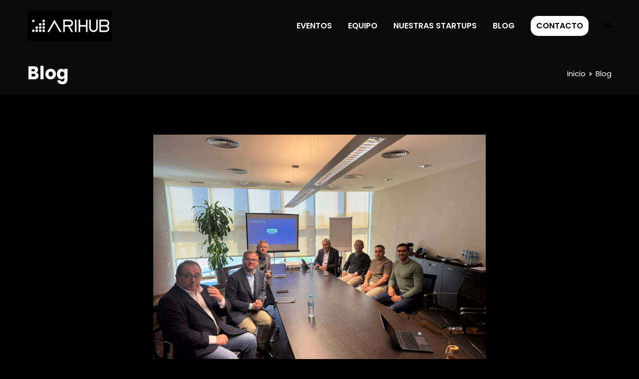

--- FILE ---
content_type: text/html; charset=UTF-8
request_url: https://arihub.org/category/blog/
body_size: 15131
content:
<!doctype html>
		<html dir="ltr" lang="es" prefix="og: https://ogp.me/ns#">
		
	<head>

				<meta charset="UTF-8">
		<meta name="viewport" content="width=device-width, initial-scale=1">
		<link rel="profile" href="http://gmpg.org/xfn/11">
		
		<title>Blog - Arihub</title>

		
	<meta name="robots" content="max-image-preview:large" />
	<link rel="canonical" href="https://arihub.org/category/blog/" />
	<link rel="next" href="https://arihub.org/category/blog/page/2/" />
	
		<script type="application/ld+json" class="aioseo-schema">
			{"@context":"https:\/\/schema.org","@graph":[{"@type":"BreadcrumbList","@id":"https:\/\/arihub.org\/category\/blog\/#breadcrumblist","itemListElement":[{"@type":"ListItem","@id":"https:\/\/arihub.org#listItem","position":1,"name":"Home","item":"https:\/\/arihub.org","nextItem":{"@type":"ListItem","@id":"https:\/\/arihub.org\/category\/blog\/#listItem","name":"Blog"}},{"@type":"ListItem","@id":"https:\/\/arihub.org\/category\/blog\/#listItem","position":2,"name":"Blog","previousItem":{"@type":"ListItem","@id":"https:\/\/arihub.org#listItem","name":"Home"}}]},{"@type":"CollectionPage","@id":"https:\/\/arihub.org\/category\/blog\/#collectionpage","url":"https:\/\/arihub.org\/category\/blog\/","name":"Blog - Arihub","inLanguage":"es-ES","isPartOf":{"@id":"https:\/\/arihub.org\/#website"},"breadcrumb":{"@id":"https:\/\/arihub.org\/category\/blog\/#breadcrumblist"}},{"@type":"Organization","@id":"https:\/\/arihub.org\/#organization","name":"AriHub","url":"https:\/\/arihub.org\/","logo":{"@type":"ImageObject","url":"https:\/\/arihub.org\/storage\/2025\/01\/cropped-Diseno-sin-titulo-10.png","@id":"https:\/\/arihub.org\/category\/blog\/#organizationLogo","width":170,"height":60},"image":{"@id":"https:\/\/arihub.org\/category\/blog\/#organizationLogo"}},{"@type":"WebSite","@id":"https:\/\/arihub.org\/#website","url":"https:\/\/arihub.org\/","name":"AriHub","inLanguage":"es-ES","publisher":{"@id":"https:\/\/arihub.org\/#organization"}}]}
		</script>
		

<link rel='dns-prefetch' href='//fonts.googleapis.com' />
<link rel="alternate" type="application/rss+xml" title="Arihub &raquo; Feed" href="https://arihub.org/feed/" />
<link rel="alternate" type="application/rss+xml" title="Arihub &raquo; Feed de los comentarios" href="https://arihub.org/comments/feed/" />
<link rel="alternate" type="application/rss+xml" title="Arihub &raquo; Categoría Blog del feed" href="https://arihub.org/category/blog/feed/" />
		
							<script src="//www.googletagmanager.com/gtag/js?id=G-7MN7BYX57N"  data-cfasync="false" data-wpfc-render="false" type="text/javascript" async></script>
			<script data-cfasync="false" data-wpfc-render="false" type="text/javascript">
				var mi_version = '9.11.1';
				var mi_track_user = true;
				var mi_no_track_reason = '';
								var MonsterInsightsDefaultLocations = {"page_location":"https:\/\/arihub.org\/category\/blog\/"};
								if ( typeof MonsterInsightsPrivacyGuardFilter === 'function' ) {
					var MonsterInsightsLocations = (typeof MonsterInsightsExcludeQuery === 'object') ? MonsterInsightsPrivacyGuardFilter( MonsterInsightsExcludeQuery ) : MonsterInsightsPrivacyGuardFilter( MonsterInsightsDefaultLocations );
				} else {
					var MonsterInsightsLocations = (typeof MonsterInsightsExcludeQuery === 'object') ? MonsterInsightsExcludeQuery : MonsterInsightsDefaultLocations;
				}

								var disableStrs = [
										'ga-disable-G-7MN7BYX57N',
									];

				/* Function to detect opted out users */
				function __gtagTrackerIsOptedOut() {
					for (var index = 0; index < disableStrs.length; index++) {
						if (document.cookie.indexOf(disableStrs[index] + '=true') > -1) {
							return true;
						}
					}

					return false;
				}

				/* Disable tracking if the opt-out cookie exists. */
				if (__gtagTrackerIsOptedOut()) {
					for (var index = 0; index < disableStrs.length; index++) {
						window[disableStrs[index]] = true;
					}
				}

				/* Opt-out function */
				function __gtagTrackerOptout() {
					for (var index = 0; index < disableStrs.length; index++) {
						document.cookie = disableStrs[index] + '=true; expires=Thu, 31 Dec 2099 23:59:59 UTC; path=/';
						window[disableStrs[index]] = true;
					}
				}

				if ('undefined' === typeof gaOptout) {
					function gaOptout() {
						__gtagTrackerOptout();
					}
				}
								window.dataLayer = window.dataLayer || [];

				window.MonsterInsightsDualTracker = {
					helpers: {},
					trackers: {},
				};
				if (mi_track_user) {
					function __gtagDataLayer() {
						dataLayer.push(arguments);
					}

					function __gtagTracker(type, name, parameters) {
						if (!parameters) {
							parameters = {};
						}

						if (parameters.send_to) {
							__gtagDataLayer.apply(null, arguments);
							return;
						}

						if (type === 'event') {
														parameters.send_to = monsterinsights_frontend.v4_id;
							var hookName = name;
							if (typeof parameters['event_category'] !== 'undefined') {
								hookName = parameters['event_category'] + ':' + name;
							}

							if (typeof MonsterInsightsDualTracker.trackers[hookName] !== 'undefined') {
								MonsterInsightsDualTracker.trackers[hookName](parameters);
							} else {
								__gtagDataLayer('event', name, parameters);
							}
							
						} else {
							__gtagDataLayer.apply(null, arguments);
						}
					}

					__gtagTracker('js', new Date());
					__gtagTracker('set', {
						'developer_id.dZGIzZG': true,
											});
					if ( MonsterInsightsLocations.page_location ) {
						__gtagTracker('set', MonsterInsightsLocations);
					}
										__gtagTracker('config', 'G-7MN7BYX57N', {"forceSSL":"true","link_attribution":"true"} );
										window.gtag = __gtagTracker;										(function () {
						/* https://developers.google.com/analytics/devguides/collection/analyticsjs/ */
						/* ga and __gaTracker compatibility shim. */
						var noopfn = function () {
							return null;
						};
						var newtracker = function () {
							return new Tracker();
						};
						var Tracker = function () {
							return null;
						};
						var p = Tracker.prototype;
						p.get = noopfn;
						p.set = noopfn;
						p.send = function () {
							var args = Array.prototype.slice.call(arguments);
							args.unshift('send');
							__gaTracker.apply(null, args);
						};
						var __gaTracker = function () {
							var len = arguments.length;
							if (len === 0) {
								return;
							}
							var f = arguments[len - 1];
							if (typeof f !== 'object' || f === null || typeof f.hitCallback !== 'function') {
								if ('send' === arguments[0]) {
									var hitConverted, hitObject = false, action;
									if ('event' === arguments[1]) {
										if ('undefined' !== typeof arguments[3]) {
											hitObject = {
												'eventAction': arguments[3],
												'eventCategory': arguments[2],
												'eventLabel': arguments[4],
												'value': arguments[5] ? arguments[5] : 1,
											}
										}
									}
									if ('pageview' === arguments[1]) {
										if ('undefined' !== typeof arguments[2]) {
											hitObject = {
												'eventAction': 'page_view',
												'page_path': arguments[2],
											}
										}
									}
									if (typeof arguments[2] === 'object') {
										hitObject = arguments[2];
									}
									if (typeof arguments[5] === 'object') {
										Object.assign(hitObject, arguments[5]);
									}
									if ('undefined' !== typeof arguments[1].hitType) {
										hitObject = arguments[1];
										if ('pageview' === hitObject.hitType) {
											hitObject.eventAction = 'page_view';
										}
									}
									if (hitObject) {
										action = 'timing' === arguments[1].hitType ? 'timing_complete' : hitObject.eventAction;
										hitConverted = mapArgs(hitObject);
										__gtagTracker('event', action, hitConverted);
									}
								}
								return;
							}

							function mapArgs(args) {
								var arg, hit = {};
								var gaMap = {
									'eventCategory': 'event_category',
									'eventAction': 'event_action',
									'eventLabel': 'event_label',
									'eventValue': 'event_value',
									'nonInteraction': 'non_interaction',
									'timingCategory': 'event_category',
									'timingVar': 'name',
									'timingValue': 'value',
									'timingLabel': 'event_label',
									'page': 'page_path',
									'location': 'page_location',
									'title': 'page_title',
									'referrer' : 'page_referrer',
								};
								for (arg in args) {
																		if (!(!args.hasOwnProperty(arg) || !gaMap.hasOwnProperty(arg))) {
										hit[gaMap[arg]] = args[arg];
									} else {
										hit[arg] = args[arg];
									}
								}
								return hit;
							}

							try {
								f.hitCallback();
							} catch (ex) {
							}
						};
						__gaTracker.create = newtracker;
						__gaTracker.getByName = newtracker;
						__gaTracker.getAll = function () {
							return [];
						};
						__gaTracker.remove = noopfn;
						__gaTracker.loaded = true;
						window['__gaTracker'] = __gaTracker;
					})();
									} else {
										console.log("");
					(function () {
						function __gtagTracker() {
							return null;
						}

						window['__gtagTracker'] = __gtagTracker;
						window['gtag'] = __gtagTracker;
					})();
									}
			</script>
							
		<script type="text/javascript">
/* <![CDATA[ */
window._wpemojiSettings = {"baseUrl":"https:\/\/s.w.org\/images\/core\/emoji\/15.0.3\/72x72\/","ext":".png","svgUrl":"https:\/\/s.w.org\/images\/core\/emoji\/15.0.3\/svg\/","svgExt":".svg","source":{"concatemoji":"https:\/\/arihub.org\/lib\/js\/wp-emoji-release.min.js"}};
/*! This file is auto-generated */
!function(i,n){var o,s,e;function c(e){try{var t={supportTests:e,timestamp:(new Date).valueOf()};sessionStorage.setItem(o,JSON.stringify(t))}catch(e){}}function p(e,t,n){e.clearRect(0,0,e.canvas.width,e.canvas.height),e.fillText(t,0,0);var t=new Uint32Array(e.getImageData(0,0,e.canvas.width,e.canvas.height).data),r=(e.clearRect(0,0,e.canvas.width,e.canvas.height),e.fillText(n,0,0),new Uint32Array(e.getImageData(0,0,e.canvas.width,e.canvas.height).data));return t.every(function(e,t){return e===r[t]})}function u(e,t,n){switch(t){case"flag":return n(e,"\ud83c\udff3\ufe0f\u200d\u26a7\ufe0f","\ud83c\udff3\ufe0f\u200b\u26a7\ufe0f")?!1:!n(e,"\ud83c\uddfa\ud83c\uddf3","\ud83c\uddfa\u200b\ud83c\uddf3")&&!n(e,"\ud83c\udff4\udb40\udc67\udb40\udc62\udb40\udc65\udb40\udc6e\udb40\udc67\udb40\udc7f","\ud83c\udff4\u200b\udb40\udc67\u200b\udb40\udc62\u200b\udb40\udc65\u200b\udb40\udc6e\u200b\udb40\udc67\u200b\udb40\udc7f");case"emoji":return!n(e,"\ud83d\udc26\u200d\u2b1b","\ud83d\udc26\u200b\u2b1b")}return!1}function f(e,t,n){var r="undefined"!=typeof WorkerGlobalScope&&self instanceof WorkerGlobalScope?new OffscreenCanvas(300,150):i.createElement("canvas"),a=r.getContext("2d",{willReadFrequently:!0}),o=(a.textBaseline="top",a.font="600 32px Arial",{});return e.forEach(function(e){o[e]=t(a,e,n)}),o}function t(e){var t=i.createElement("script");t.src=e,t.defer=!0,i.head.appendChild(t)}"undefined"!=typeof Promise&&(o="wpEmojiSettingsSupports",s=["flag","emoji"],n.supports={everything:!0,everythingExceptFlag:!0},e=new Promise(function(e){i.addEventListener("DOMContentLoaded",e,{once:!0})}),new Promise(function(t){var n=function(){try{var e=JSON.parse(sessionStorage.getItem(o));if("object"==typeof e&&"number"==typeof e.timestamp&&(new Date).valueOf()<e.timestamp+604800&&"object"==typeof e.supportTests)return e.supportTests}catch(e){}return null}();if(!n){if("undefined"!=typeof Worker&&"undefined"!=typeof OffscreenCanvas&&"undefined"!=typeof URL&&URL.createObjectURL&&"undefined"!=typeof Blob)try{var e="postMessage("+f.toString()+"("+[JSON.stringify(s),u.toString(),p.toString()].join(",")+"));",r=new Blob([e],{type:"text/javascript"}),a=new Worker(URL.createObjectURL(r),{name:"wpTestEmojiSupports"});return void(a.onmessage=function(e){c(n=e.data),a.terminate(),t(n)})}catch(e){}c(n=f(s,u,p))}t(n)}).then(function(e){for(var t in e)n.supports[t]=e[t],n.supports.everything=n.supports.everything&&n.supports[t],"flag"!==t&&(n.supports.everythingExceptFlag=n.supports.everythingExceptFlag&&n.supports[t]);n.supports.everythingExceptFlag=n.supports.everythingExceptFlag&&!n.supports.flag,n.DOMReady=!1,n.readyCallback=function(){n.DOMReady=!0}}).then(function(){return e}).then(function(){var e;n.supports.everything||(n.readyCallback(),(e=n.source||{}).concatemoji?t(e.concatemoji):e.wpemoji&&e.twemoji&&(t(e.twemoji),t(e.wpemoji)))}))}((window,document),window._wpemojiSettings);
/* ]]> */
</script>
<link rel='stylesheet' id='premium-addons-css' href='https://arihub.org/core/modules/65278b981c/assets/frontend/min-css/premium-addons.min.css' type='text/css' media='all' />
<style id='wp-emoji-styles-inline-css' type='text/css'>

	img.wp-smiley, img.emoji {
		display: inline !important;
		border: none !important;
		box-shadow: none !important;
		height: 1em !important;
		width: 1em !important;
		margin: 0 0.07em !important;
		vertical-align: -0.1em !important;
		background: none !important;
		padding: 0 !important;
	}
</style>
<link rel='stylesheet' id='wp-block-library-css' href='https://arihub.org/lib/css/dist/block-library/style.min.css' type='text/css' media='all' />
<style id='wp-block-library-theme-inline-css' type='text/css'>
.wp-block-audio figcaption{color:#555;font-size:13px;text-align:center}.is-dark-theme .wp-block-audio figcaption{color:#ffffffa6}.wp-block-audio{margin:0 0 1em}.wp-block-code{border:1px solid #ccc;border-radius:4px;font-family:Menlo,Consolas,monaco,monospace;padding:.8em 1em}.wp-block-embed figcaption{color:#555;font-size:13px;text-align:center}.is-dark-theme .wp-block-embed figcaption{color:#ffffffa6}.wp-block-embed{margin:0 0 1em}.blocks-gallery-caption{color:#555;font-size:13px;text-align:center}.is-dark-theme .blocks-gallery-caption{color:#ffffffa6}.wp-block-image figcaption{color:#555;font-size:13px;text-align:center}.is-dark-theme .wp-block-image figcaption{color:#ffffffa6}.wp-block-image{margin:0 0 1em}.wp-block-pullquote{border-bottom:4px solid;border-top:4px solid;color:currentColor;margin-bottom:1.75em}.wp-block-pullquote cite,.wp-block-pullquote footer,.wp-block-pullquote__citation{color:currentColor;font-size:.8125em;font-style:normal;text-transform:uppercase}.wp-block-quote{border-left:.25em solid;margin:0 0 1.75em;padding-left:1em}.wp-block-quote cite,.wp-block-quote footer{color:currentColor;font-size:.8125em;font-style:normal;position:relative}.wp-block-quote.has-text-align-right{border-left:none;border-right:.25em solid;padding-left:0;padding-right:1em}.wp-block-quote.has-text-align-center{border:none;padding-left:0}.wp-block-quote.is-large,.wp-block-quote.is-style-large,.wp-block-quote.is-style-plain{border:none}.wp-block-search .wp-block-search__label{font-weight:700}.wp-block-search__button{border:1px solid #ccc;padding:.375em .625em}:where(.wp-block-group.has-background){padding:1.25em 2.375em}.wp-block-separator.has-css-opacity{opacity:.4}.wp-block-separator{border:none;border-bottom:2px solid;margin-left:auto;margin-right:auto}.wp-block-separator.has-alpha-channel-opacity{opacity:1}.wp-block-separator:not(.is-style-wide):not(.is-style-dots){width:100px}.wp-block-separator.has-background:not(.is-style-dots){border-bottom:none;height:1px}.wp-block-separator.has-background:not(.is-style-wide):not(.is-style-dots){height:2px}.wp-block-table{margin:0 0 1em}.wp-block-table td,.wp-block-table th{word-break:normal}.wp-block-table figcaption{color:#555;font-size:13px;text-align:center}.is-dark-theme .wp-block-table figcaption{color:#ffffffa6}.wp-block-video figcaption{color:#555;font-size:13px;text-align:center}.is-dark-theme .wp-block-video figcaption{color:#ffffffa6}.wp-block-video{margin:0 0 1em}.wp-block-template-part.has-background{margin-bottom:0;margin-top:0;padding:1.25em 2.375em}
</style>
<link rel='stylesheet' id='aioseo/css/src/vue/standalone/blocks/table-of-contents/global.scss-css' href='https://arihub.org/core/modules/07b95b67ca/dist/Lite/assets/css/table-of-contents/global.e90f6d47.css' type='text/css' media='all' />
<style id='global-styles-inline-css' type='text/css'>
body{--wp--preset--color--black: #000000;--wp--preset--color--cyan-bluish-gray: #abb8c3;--wp--preset--color--white: #ffffff;--wp--preset--color--pale-pink: #f78da7;--wp--preset--color--vivid-red: #cf2e2e;--wp--preset--color--luminous-vivid-orange: #ff6900;--wp--preset--color--luminous-vivid-amber: #fcb900;--wp--preset--color--light-green-cyan: #7bdcb5;--wp--preset--color--vivid-green-cyan: #00d084;--wp--preset--color--pale-cyan-blue: #8ed1fc;--wp--preset--color--vivid-cyan-blue: #0693e3;--wp--preset--color--vivid-purple: #9b51e0;--wp--preset--gradient--vivid-cyan-blue-to-vivid-purple: linear-gradient(135deg,rgba(6,147,227,1) 0%,rgb(155,81,224) 100%);--wp--preset--gradient--light-green-cyan-to-vivid-green-cyan: linear-gradient(135deg,rgb(122,220,180) 0%,rgb(0,208,130) 100%);--wp--preset--gradient--luminous-vivid-amber-to-luminous-vivid-orange: linear-gradient(135deg,rgba(252,185,0,1) 0%,rgba(255,105,0,1) 100%);--wp--preset--gradient--luminous-vivid-orange-to-vivid-red: linear-gradient(135deg,rgba(255,105,0,1) 0%,rgb(207,46,46) 100%);--wp--preset--gradient--very-light-gray-to-cyan-bluish-gray: linear-gradient(135deg,rgb(238,238,238) 0%,rgb(169,184,195) 100%);--wp--preset--gradient--cool-to-warm-spectrum: linear-gradient(135deg,rgb(74,234,220) 0%,rgb(151,120,209) 20%,rgb(207,42,186) 40%,rgb(238,44,130) 60%,rgb(251,105,98) 80%,rgb(254,248,76) 100%);--wp--preset--gradient--blush-light-purple: linear-gradient(135deg,rgb(255,206,236) 0%,rgb(152,150,240) 100%);--wp--preset--gradient--blush-bordeaux: linear-gradient(135deg,rgb(254,205,165) 0%,rgb(254,45,45) 50%,rgb(107,0,62) 100%);--wp--preset--gradient--luminous-dusk: linear-gradient(135deg,rgb(255,203,112) 0%,rgb(199,81,192) 50%,rgb(65,88,208) 100%);--wp--preset--gradient--pale-ocean: linear-gradient(135deg,rgb(255,245,203) 0%,rgb(182,227,212) 50%,rgb(51,167,181) 100%);--wp--preset--gradient--electric-grass: linear-gradient(135deg,rgb(202,248,128) 0%,rgb(113,206,126) 100%);--wp--preset--gradient--midnight: linear-gradient(135deg,rgb(2,3,129) 0%,rgb(40,116,252) 100%);--wp--preset--font-size--small: 13px;--wp--preset--font-size--medium: 20px;--wp--preset--font-size--large: 36px;--wp--preset--font-size--x-large: 42px;--wp--preset--spacing--20: 0.44rem;--wp--preset--spacing--30: 0.67rem;--wp--preset--spacing--40: 1rem;--wp--preset--spacing--50: 1.5rem;--wp--preset--spacing--60: 2.25rem;--wp--preset--spacing--70: 3.38rem;--wp--preset--spacing--80: 5.06rem;--wp--preset--shadow--natural: 6px 6px 9px rgba(0, 0, 0, 0.2);--wp--preset--shadow--deep: 12px 12px 50px rgba(0, 0, 0, 0.4);--wp--preset--shadow--sharp: 6px 6px 0px rgba(0, 0, 0, 0.2);--wp--preset--shadow--outlined: 6px 6px 0px -3px rgba(255, 255, 255, 1), 6px 6px rgba(0, 0, 0, 1);--wp--preset--shadow--crisp: 6px 6px 0px rgba(0, 0, 0, 1);}body { margin: 0;--wp--style--global--content-size: 760px;--wp--style--global--wide-size: 1160px; }.wp-site-blocks > .alignleft { float: left; margin-right: 2em; }.wp-site-blocks > .alignright { float: right; margin-left: 2em; }.wp-site-blocks > .aligncenter { justify-content: center; margin-left: auto; margin-right: auto; }:where(.wp-site-blocks) > * { margin-block-start: 24px; margin-block-end: 0; }:where(.wp-site-blocks) > :first-child:first-child { margin-block-start: 0; }:where(.wp-site-blocks) > :last-child:last-child { margin-block-end: 0; }body { --wp--style--block-gap: 24px; }:where(body .is-layout-flow)  > :first-child:first-child{margin-block-start: 0;}:where(body .is-layout-flow)  > :last-child:last-child{margin-block-end: 0;}:where(body .is-layout-flow)  > *{margin-block-start: 24px;margin-block-end: 0;}:where(body .is-layout-constrained)  > :first-child:first-child{margin-block-start: 0;}:where(body .is-layout-constrained)  > :last-child:last-child{margin-block-end: 0;}:where(body .is-layout-constrained)  > *{margin-block-start: 24px;margin-block-end: 0;}:where(body .is-layout-flex) {gap: 24px;}:where(body .is-layout-grid) {gap: 24px;}body .is-layout-flow > .alignleft{float: left;margin-inline-start: 0;margin-inline-end: 2em;}body .is-layout-flow > .alignright{float: right;margin-inline-start: 2em;margin-inline-end: 0;}body .is-layout-flow > .aligncenter{margin-left: auto !important;margin-right: auto !important;}body .is-layout-constrained > .alignleft{float: left;margin-inline-start: 0;margin-inline-end: 2em;}body .is-layout-constrained > .alignright{float: right;margin-inline-start: 2em;margin-inline-end: 0;}body .is-layout-constrained > .aligncenter{margin-left: auto !important;margin-right: auto !important;}body .is-layout-constrained > :where(:not(.alignleft):not(.alignright):not(.alignfull)){max-width: var(--wp--style--global--content-size);margin-left: auto !important;margin-right: auto !important;}body .is-layout-constrained > .alignwide{max-width: var(--wp--style--global--wide-size);}body .is-layout-flex{display: flex;}body .is-layout-flex{flex-wrap: wrap;align-items: center;}body .is-layout-flex > *{margin: 0;}body .is-layout-grid{display: grid;}body .is-layout-grid > *{margin: 0;}body{padding-top: 0px;padding-right: 0px;padding-bottom: 0px;padding-left: 0px;}a:where(:not(.wp-element-button)){text-decoration: underline;}.wp-element-button, .wp-block-button__link{background-color: #32373c;border-width: 0;color: #fff;font-family: inherit;font-size: inherit;line-height: inherit;padding: calc(0.667em + 2px) calc(1.333em + 2px);text-decoration: none;}.has-black-color{color: var(--wp--preset--color--black) !important;}.has-cyan-bluish-gray-color{color: var(--wp--preset--color--cyan-bluish-gray) !important;}.has-white-color{color: var(--wp--preset--color--white) !important;}.has-pale-pink-color{color: var(--wp--preset--color--pale-pink) !important;}.has-vivid-red-color{color: var(--wp--preset--color--vivid-red) !important;}.has-luminous-vivid-orange-color{color: var(--wp--preset--color--luminous-vivid-orange) !important;}.has-luminous-vivid-amber-color{color: var(--wp--preset--color--luminous-vivid-amber) !important;}.has-light-green-cyan-color{color: var(--wp--preset--color--light-green-cyan) !important;}.has-vivid-green-cyan-color{color: var(--wp--preset--color--vivid-green-cyan) !important;}.has-pale-cyan-blue-color{color: var(--wp--preset--color--pale-cyan-blue) !important;}.has-vivid-cyan-blue-color{color: var(--wp--preset--color--vivid-cyan-blue) !important;}.has-vivid-purple-color{color: var(--wp--preset--color--vivid-purple) !important;}.has-black-background-color{background-color: var(--wp--preset--color--black) !important;}.has-cyan-bluish-gray-background-color{background-color: var(--wp--preset--color--cyan-bluish-gray) !important;}.has-white-background-color{background-color: var(--wp--preset--color--white) !important;}.has-pale-pink-background-color{background-color: var(--wp--preset--color--pale-pink) !important;}.has-vivid-red-background-color{background-color: var(--wp--preset--color--vivid-red) !important;}.has-luminous-vivid-orange-background-color{background-color: var(--wp--preset--color--luminous-vivid-orange) !important;}.has-luminous-vivid-amber-background-color{background-color: var(--wp--preset--color--luminous-vivid-amber) !important;}.has-light-green-cyan-background-color{background-color: var(--wp--preset--color--light-green-cyan) !important;}.has-vivid-green-cyan-background-color{background-color: var(--wp--preset--color--vivid-green-cyan) !important;}.has-pale-cyan-blue-background-color{background-color: var(--wp--preset--color--pale-cyan-blue) !important;}.has-vivid-cyan-blue-background-color{background-color: var(--wp--preset--color--vivid-cyan-blue) !important;}.has-vivid-purple-background-color{background-color: var(--wp--preset--color--vivid-purple) !important;}.has-black-border-color{border-color: var(--wp--preset--color--black) !important;}.has-cyan-bluish-gray-border-color{border-color: var(--wp--preset--color--cyan-bluish-gray) !important;}.has-white-border-color{border-color: var(--wp--preset--color--white) !important;}.has-pale-pink-border-color{border-color: var(--wp--preset--color--pale-pink) !important;}.has-vivid-red-border-color{border-color: var(--wp--preset--color--vivid-red) !important;}.has-luminous-vivid-orange-border-color{border-color: var(--wp--preset--color--luminous-vivid-orange) !important;}.has-luminous-vivid-amber-border-color{border-color: var(--wp--preset--color--luminous-vivid-amber) !important;}.has-light-green-cyan-border-color{border-color: var(--wp--preset--color--light-green-cyan) !important;}.has-vivid-green-cyan-border-color{border-color: var(--wp--preset--color--vivid-green-cyan) !important;}.has-pale-cyan-blue-border-color{border-color: var(--wp--preset--color--pale-cyan-blue) !important;}.has-vivid-cyan-blue-border-color{border-color: var(--wp--preset--color--vivid-cyan-blue) !important;}.has-vivid-purple-border-color{border-color: var(--wp--preset--color--vivid-purple) !important;}.has-vivid-cyan-blue-to-vivid-purple-gradient-background{background: var(--wp--preset--gradient--vivid-cyan-blue-to-vivid-purple) !important;}.has-light-green-cyan-to-vivid-green-cyan-gradient-background{background: var(--wp--preset--gradient--light-green-cyan-to-vivid-green-cyan) !important;}.has-luminous-vivid-amber-to-luminous-vivid-orange-gradient-background{background: var(--wp--preset--gradient--luminous-vivid-amber-to-luminous-vivid-orange) !important;}.has-luminous-vivid-orange-to-vivid-red-gradient-background{background: var(--wp--preset--gradient--luminous-vivid-orange-to-vivid-red) !important;}.has-very-light-gray-to-cyan-bluish-gray-gradient-background{background: var(--wp--preset--gradient--very-light-gray-to-cyan-bluish-gray) !important;}.has-cool-to-warm-spectrum-gradient-background{background: var(--wp--preset--gradient--cool-to-warm-spectrum) !important;}.has-blush-light-purple-gradient-background{background: var(--wp--preset--gradient--blush-light-purple) !important;}.has-blush-bordeaux-gradient-background{background: var(--wp--preset--gradient--blush-bordeaux) !important;}.has-luminous-dusk-gradient-background{background: var(--wp--preset--gradient--luminous-dusk) !important;}.has-pale-ocean-gradient-background{background: var(--wp--preset--gradient--pale-ocean) !important;}.has-electric-grass-gradient-background{background: var(--wp--preset--gradient--electric-grass) !important;}.has-midnight-gradient-background{background: var(--wp--preset--gradient--midnight) !important;}.has-small-font-size{font-size: var(--wp--preset--font-size--small) !important;}.has-medium-font-size{font-size: var(--wp--preset--font-size--medium) !important;}.has-large-font-size{font-size: var(--wp--preset--font-size--large) !important;}.has-x-large-font-size{font-size: var(--wp--preset--font-size--x-large) !important;}
.wp-block-navigation a:where(:not(.wp-element-button)){color: inherit;}
.wp-block-pullquote{font-size: 1.5em;line-height: 1.6;}
</style>
<link rel='stylesheet' id='everest-forms-general-css' href='https://arihub.org/core/modules/194ee578fc/assets/css/everest-forms.css' type='text/css' media='all' />
<link rel='stylesheet' id='font-awesome-css' href='https://arihub.org/core/modules/f65f29574d/assets/lib/font-awesome/css/font-awesome.min.css' type='text/css' media='all' />
<link rel='stylesheet' id='zakra-style-css' href='https://arihub.org/core/views/224ffe566b/design.css' type='text/css' media='all' />
<style id='zakra-style-inline-css' type='text/css'>
@media screen and (min-width:1200px){.tg-container{max-width:1170px;}}a:hover, a:focus, .tg-primary-menu > div ul li:hover > a,  .tg-primary-menu > div ul li.current_page_item > a, .tg-primary-menu > div ul li.current-menu-item > a,  .tg-mobile-navigation > div ul li.current_page_item > a, .tg-mobile-navigation > div ul li.current-menu-item > a,  .entry-content a, .pagebuilder-content a, .tg-meta-style-two .entry-meta span, .tg-meta-style-two .entry-meta a{color:rgb(0,0,0);}.tg-primary-menu.tg-primary-menu--style-underline > div > ul > li.current_page_item > a::before, .tg-primary-menu.tg-primary-menu--style-underline > div > ul > li.current-menu-item > a::before, .tg-primary-menu.tg-primary-menu--style-left-border > div > ul > li.current_page_item > a::before, .tg-primary-menu.tg-primary-menu--style-left-border > div > ul > li.current-menu-item > a::before, .tg-primary-menu.tg-primary-menu--style-right-border > div > ul > li.current_page_item > a::before, .tg-primary-menu.tg-primary-menu--style-right-border > div > ul > li.current-menu-item > a::before, .tg-scroll-to-top:hover, button, input[type="button"], input[type="reset"], input[type="submit"], .tg-primary-menu > div ul li.tg-header-button-wrap a, .wp-block-button .wp-block-button__link, .tg-menu-item-cart .cart-page-link .count{background-color:rgb(0,0,0);}body{color:rgb(147,147,147);}.entry-content a, .pagebuilder-content a{color:rgb(117,117,117);}#main{background-color:rgb(0,0,0);}body{font-family:Poppins;font-weight:400;font-size:16px;}h1, h2, h3, h4, h5, h6{font-family:Poppins;font-weight:400;}h1{font-family:Montserrat;font-weight:700;}h2{font-family:Montserrat;font-weight:700;}h3{font-family:Montserrat;font-weight:700;font-size:2.25rem;}h4{font-family:Poppins;font-weight:400;}h5{font-family:Poppins;font-weight:400;}h6{font-family:Poppins;font-weight:400;}button, input[type="button"], input[type="reset"], input[type="submit"], #infinite-handle span, .wp-block-button .wp-block-button__link{color:rgb(10,10,10);}button:hover, input[type="button"]:hover, input[type="reset"]:hover, input[type="submit"]:hover, #infinite-handle span:hover, .wp-block-button .wp-block-button__link:hover{color:rgb(0,0,0);}button, input[type="button"], input[type="reset"], input[type="submit"], #infinite-handle span, .wp-block-button .wp-block-button__link{background-color:rgb(255,255,255);}button:hover, input[type="button"]:hover, input[type="reset"]:hover, input[type="submit"]:hover, #infinite-handle span:hover, .wp-block-button .wp-block-button__link:hover{background-color:rgb(0,0,0);}button, input[type="button"], input[type="reset"], input[type="submit"], #infinite-handle span, .wp-block-button .wp-block-button__link{border-radius:0px;}.site-branding .site-title{font-family:Poppins;font-weight:700;font-size:30px;}.site-branding .site-description{font-family:Montserrat;font-weight:400;}.tg-site-header .tg-site-header-top{color:rgb(255,255,255);}.tg-site-header .tg-site-header-top{background-color:rgb(0,0,0);background-size:contain;}.tg-site-header, .tg-container--separate .tg-site-header{background-color:rgb(10,10,10);background-size:contain;}.tg-site .tg-site-header{border-bottom-width:0px;}.tg-site .tg-site-header{border-bottom-color:rgb(0,0,0);}.main-navigation.tg-primary-menu > div ul li.tg-header-button-wrap a{padding-top:6px;padding-right:11px;padding-bottom:6px;padding-left:11px;}.main-navigation.tg-primary-menu > div ul li.tg-header-button-wrap a{color:rgb(0,0,0);}.main-navigation.tg-primary-menu > div ul li.tg-header-button-wrap a:hover{color:rgb(119,119,119);}.main-navigation.tg-primary-menu > div ul li.tg-header-button-wrap a{background-color:rgb(255,255,255);}.main-navigation.tg-primary-menu > div ul li.tg-header-button-wrap a:hover{background-color:rgb(255,255,255);}.main-navigation.tg-primary-menu > div ul li.tg-header-button-wrap a{border-radius:15px;}.tg-site-header .main-navigation{border-bottom-width:0px;}.tg-site-header .main-navigation{border-bottom-color:rgb(35,35,35);}.tg-primary-menu > div > ul li:not(.tg-header-button-wrap) a{color:rgb(255,255,255);}.tg-primary-menu > div > ul li:not(.tg-header-button-wrap):hover > a{color:rgb(107,107,107);}.tg-primary-menu > div ul li:active > a, .tg-primary-menu > div ul > li:not(.tg-header-button-wrap).current_page_item > a, .tg-primary-menu > div ul > li:not(.tg-header-button-wrap).current_page_ancestor > a, .tg-primary-menu > div ul > li:not(.tg-header-button-wrap).current-menu-item > a, .tg-primary-menu > div ul > li:not(.tg-header-button-wrap).current-menu-ancestor > a{color:rgb(135,135,135);}.tg-primary-menu.tg-primary-menu--style-underline > div ul > li:not(.tg-header-button-wrap).current_page_item > a::before, .tg-primary-menu.tg-primary-menu--style-underline > div ul > li:not(.tg-header-button-wrap).current_page_ancestor > a::before, .tg-primary-menu.tg-primary-menu--style-underline > div ul > li:not(.tg-header-button-wrap).current-menu-item > a::before, .tg-primary-menu.tg-primary-menu--style-underline > div ul > li:not(.tg-header-button-wrap).current-menu-ancestor > a::before, .tg-primary-menu.tg-primary-menu--style-left-border > div ul > li:not(.tg-header-button-wrap).current_page_item > a::before, .tg-primary-menu.tg-primary-menu--style-left-border > div ul > li:not(.tg-header-button-wrap).current_page_ancestor > a::before, .tg-primary-menu.tg-primary-menu--style-left-border > div ul > li:not(.tg-header-button-wrap).current-menu-item > a::before, .tg-primary-menu.tg-primary-menu--style-left-border > div ul > li:not(.tg-header-button-wrap).current-menu-ancestor > a::before, .tg-primary-menu.tg-primary-menu--style-right-border > div ul > li:not(.tg-header-button-wrap).current_page_item > a::before, .tg-primary-menu.tg-primary-menu--style-right-border > div ul > li:not(.tg-header-button-wrap).current_page_ancestor > a::before, .tg-primary-menu.tg-primary-menu--style-right-border > div ul > li:not(.tg-header-button-wrap).current-menu-item > a::before, .tg-primary-menu.tg-primary-menu--style-right-border > div ul > li:not(.tg-header-button-wrap).current-menu-ancestor > a::before{background-color:rgb(135,135,135);}.tg-primary-menu > div ul li a{font-family:Poppins;font-weight:600;font-size:18;}.tg-mobile-navigation a{font-family:Poppins;font-weight:400;}.tg-page-header .breadcrumb-trail ul li{font-size:15px;}.tg-page-header .tg-page-header__title, .tg-page-content__title{color:rgb(255,255,255);}.tg-page-header, .tg-container--separate .tg-page-header{background-color:rgb(10,10,10);background-position:center center;background-size:contain;}.tg-page-header .breadcrumb-trail ul li{color:rgb(255,255,255);}.tg-page-header .breadcrumb-trail ul li::after{color:rgb(255,255,255);}.tg-page-header .breadcrumb-trail ul li a{color:rgb(255,255,255);}.tg-page-header .breadcrumb-trail ul li a:hover {color:rgb(255,255,255);}.tg-page-header .tg-page-header__title, .tg-page-content__title{font-family:Poppins;font-weight:700;}.entry-title:not(.tg-page-content__title){font-family:Poppins;font-weight:400;}.widget .widget-title{font-family:Poppins;font-weight:700;font-size:2.2rem;}.widget{font-family:Montserrat;font-weight:400;}.tg-site-footer-widgets{background-color:rgb(10,10,10);background-image:url(https://arihub.org/storage/2025/01/Diseno-sin-titulo-4.png);background-position:right bottom;background-size:cover;background-attachment:fixed;background-repeat:no-repeat;}.tg-site-footer .tg-site-footer-widgets .widget-title{color:#ffffff;}.tg-site-footer .tg-site-footer-widgets, .tg-site-footer .tg-site-footer-widgets p{color:#ffffff;}.tg-site-footer .tg-site-footer-widgets a{color:#ffffff;}.tg-site-footer .tg-site-footer-widgets a:hover, .tg-site-footer .tg-site-footer-widgets a:focus{color:rgb(173,173,173);}.tg-site-footer .tg-site-footer-widgets{border-top-width:0px;}.tg-site-footer .tg-site-footer-widgets{border-top-color:rgb(255,255,255);}.tg-site-footer .tg-site-footer-widgets ul li{border-bottom-width:0px;}.tg-site-footer .tg-site-footer-widgets ul li{border-bottom-color:rgb(10,8,8);}.tg-site-footer .tg-site-footer-bar{background-color:rgb(10,0,0);}.tg-site-footer .tg-site-footer-bar{color:#ffffff;}.tg-site-footer .tg-site-footer-bar a{color:#ffffff;}.tg-site-footer .tg-site-footer-bar a:hover, .tg-site-footer .tg-site-footer-bar a:focus{color:#5bb5a5;}
</style>
<link rel='stylesheet' id='zakra_googlefonts-css' href='//fonts.googleapis.com/css?family=Poppins%3A400%2C700%2C600%7CMontserrat%3A400%2C700&#038;1&#038;display=swap' type='text/css' media='all' />
<link rel='stylesheet' id='dashicons-css' href='https://arihub.org/lib/css/dashicons.min.css' type='text/css' media='all' />
<link rel='stylesheet' id='my-calendar-reset-css' href='https://arihub.org/core/modules/89feb83f6f/css/reset.css' type='text/css' media='all' />
<link rel='stylesheet' id='my-calendar-style-css' href='https://arihub.org/core/modules/89feb83f6f/styles/twentytwentytwo.css' type='text/css' media='all' />
<style id='my-calendar-style-inline-css' type='text/css'>

/* Styles by My Calendar - Joseph C Dolson https://www.joedolson.com/ */

.mc-main .mc_ari-hub .event-title, .mc-main .mc_ari-hub .event-title a { background: #5bb5a5 !important; color: #000000 !important; }
.mc-main .mc_ari-hub .event-title a:hover, .mc-main .mc_ari-hub .event-title a:focus { background: #8ee8d8 !important;}
.mc-main {--primary-dark: #313233; --primary-light: #fff; --secondary-light: #fff; --secondary-dark: #000; --highlight-dark: #666; --highlight-light: #efefef; --category-mc_ari-hub: #5bb5a5; }
</style>
<script type="text/javascript" src="https://arihub.org/core/modules/974388b53b/assets/js/frontend-gtag.min.js" id="monsterinsights-frontend-script-js" async="async" data-wp-strategy="async"></script>
<script data-cfasync="false" data-wpfc-render="false" type="text/javascript" id='monsterinsights-frontend-script-js-extra'>/* <![CDATA[ */
var monsterinsights_frontend = {"js_events_tracking":"true","download_extensions":"doc,pdf,ppt,zip,xls,docx,pptx,xlsx","inbound_paths":"[{\"path\":\"\\\/go\\\/\",\"label\":\"affiliate\"},{\"path\":\"\\\/recommend\\\/\",\"label\":\"affiliate\"}]","home_url":"https:\/\/arihub.org","hash_tracking":"false","v4_id":"G-7MN7BYX57N"};/* ]]> */
</script>
<script type="text/javascript" src="https://arihub.org/lib/js/jquery/jquery.min.js" id="jquery-core-js"></script>
<script type="text/javascript" src="https://arihub.org/lib/js/jquery/jquery-migrate.min.js" id="jquery-migrate-js"></script>

		<style type="text/css">
						.site-title,
			.site-description {
				position: absolute;
				clip: rect(1px, 1px, 1px, 1px);
			}

						</style>
		<style type="text/css" id="custom-background-css">
body.custom-background { background-color: #000000; }
</style>
	<link rel="icon" href="https://arihub.org/storage/2025/01/cropped-LOGO-ARIHUB.pdf-32x32.png" sizes="32x32" />
<link rel="icon" href="https://arihub.org/storage/2025/01/cropped-LOGO-ARIHUB.pdf-192x192.png" sizes="192x192" />
<link rel="apple-touch-icon" href="https://arihub.org/storage/2025/01/cropped-LOGO-ARIHUB.pdf-180x180.png" />
<meta name="msapplication-TileImage" content="https://arihub.org/storage/2025/01/cropped-LOGO-ARIHUB.pdf-270x270.png" />
		<style type="text/css" id="wp-custom-css">
			.box-line{
	width: 500px !important;
	max-width: 100%;
	margin: 0 auto;
}
@media (max-width: 767px){
	#masthead .custom-logo {
		max-width: 215px;
		height: auto;
	}
}
.nuestras startups:hover{
	color: white;
}

.elementor-kit-629 a {
	color: black;
}
		</style>
		<style id="wpforms-css-vars-root">
				:root {
					--wpforms-field-border-radius: 3px;
--wpforms-field-border-style: solid;
--wpforms-field-border-size: 1px;
--wpforms-field-background-color: #ffffff;
--wpforms-field-border-color: rgba( 0, 0, 0, 0.25 );
--wpforms-field-border-color-spare: rgba( 0, 0, 0, 0.25 );
--wpforms-field-text-color: rgba( 0, 0, 0, 0.7 );
--wpforms-field-menu-color: #ffffff;
--wpforms-label-color: rgba( 0, 0, 0, 0.85 );
--wpforms-label-sublabel-color: rgba( 0, 0, 0, 0.55 );
--wpforms-label-error-color: #d63637;
--wpforms-button-border-radius: 3px;
--wpforms-button-border-style: none;
--wpforms-button-border-size: 1px;
--wpforms-button-background-color: #066aab;
--wpforms-button-border-color: #066aab;
--wpforms-button-text-color: #ffffff;
--wpforms-page-break-color: #066aab;
--wpforms-background-image: none;
--wpforms-background-position: center center;
--wpforms-background-repeat: no-repeat;
--wpforms-background-size: cover;
--wpforms-background-width: 100px;
--wpforms-background-height: 100px;
--wpforms-background-color: rgba( 0, 0, 0, 0 );
--wpforms-background-url: none;
--wpforms-container-padding: 0px;
--wpforms-container-border-style: none;
--wpforms-container-border-width: 1px;
--wpforms-container-border-color: #000000;
--wpforms-container-border-radius: 3px;
--wpforms-field-size-input-height: 43px;
--wpforms-field-size-input-spacing: 15px;
--wpforms-field-size-font-size: 16px;
--wpforms-field-size-line-height: 19px;
--wpforms-field-size-padding-h: 14px;
--wpforms-field-size-checkbox-size: 16px;
--wpforms-field-size-sublabel-spacing: 5px;
--wpforms-field-size-icon-size: 1;
--wpforms-label-size-font-size: 16px;
--wpforms-label-size-line-height: 19px;
--wpforms-label-size-sublabel-font-size: 14px;
--wpforms-label-size-sublabel-line-height: 17px;
--wpforms-button-size-font-size: 17px;
--wpforms-button-size-height: 41px;
--wpforms-button-size-padding-h: 15px;
--wpforms-button-size-margin-top: 10px;
--wpforms-container-shadow-size-box-shadow: none;

				}
			</style>
	</head>
<script id="Cookiebot" src="https://consent.cookiebot.com/uc.js" data-cbid="471a811e-b3d3-4e2f-bf70-7bacf991d954"  type="text/javascript"></script>
<body class="archive category category-blog category-1 custom-background wp-custom-logo everest-forms-no-js hfeed tg-site-layout--default tg-container--wide has-page-header has-breadcrumbs elementor-default elementor-kit-629">


		<div id="page" class="site tg-site">
				<a class="skip-link screen-reader-text" href="#content">Saltar al contenido</a>
		
		<header id="masthead" class="site-header tg-site-header tg-site-header--left">
		



		<div class="tg-site-header-bottom">
			<div class="tg-header-container tg-container tg-container--flex tg-container--flex-center tg-container--flex-space-between">
		

    <div class="tg-block tg-block--one">

        		<div class="site-branding">
            <a href="https://arihub.org/" class="custom-logo-link" rel="home"><img width="170" height="60" src="https://arihub.org/storage/2025/01/cropped-Diseno-sin-titulo-10.png" class="custom-logo" alt="Arihub" decoding="async" /></a>			<div class="site-info-wrap">
									<p class="site-title">
						<a href="https://arihub.org/" rel="home">Arihub</a>
					</p>
								</div>

		</div>
		
    </div> 

    
    <div class="tg-block tg-block--two">

        		<nav id="site-navigation" class="main-navigation tg-primary-menu tg-primary-menu--style-underline">
			<div class="menu"><ul id="primary-menu" class="menu-primary"><li id="menu-item-218" class="menu-item menu-item-type-custom menu-item-object-custom menu-item-218"><a title="						" href="http://arihub.org/eventos">EVENTOS</a></li>
<li id="menu-item-1410" class="menu-item menu-item-type-post_type menu-item-object-page menu-item-1410"><a href="https://arihub.org/equipo/">EQUIPO</a></li>
<li id="menu-item-1090" class="menu-item menu-item-type-post_type menu-item-object-page menu-item-1090"><a href="https://arihub.org/nuestras-startups/">NUESTRAS STARTUPS</a></li>
<li id="menu-item-1043" class="menu-item menu-item-type-post_type menu-item-object-page menu-item-1043"><a href="https://arihub.org/blog/">BLOG</a></li>
<li class="menu-item tg-header-button-wrap tg-header-button-one"><a href="https://arihub.org/#contacto" class = "">CONTACTO</a></li></ul></div>		</nav>
				<div id="header-action" class="tg-header-action">
                <ul class="header-action-list">
                    <li class="menu-item tg-menu-item tg-menu-item-search"><a href="#"  ><i class="tg-icon tg-icon-search"></i></a><form role="search" method="get" class="search-form" action="https://arihub.org/">
				<label>
					<span class="screen-reader-text">Buscar:</span>
					<input type="search" class="search-field" placeholder="Buscar &hellip;" value="" name="s" />
				</label>
				<input type="submit" class="search-submit" value="Buscar" />
			</form></li>                </ul>
		</div>
		        <div class="tg-mobile-toggle "
            >
            
            <button aria-label="Menú principal" >
                <i class="tg-icon tg-icon-bars"></i>
            </button>
        </div>
            		<nav id="mobile-navigation" class="tg-mobile-navigation"

			>

			<div class="menu-primary-menu-container"><ul id="mobile-primary-menu" class="menu"><li class="menu-item menu-item-type-custom menu-item-object-custom menu-item-218"><a title="						" href="http://arihub.org/eventos">EVENTOS</a></li>
<li class="menu-item menu-item-type-post_type menu-item-object-page menu-item-1410"><a href="https://arihub.org/equipo/">EQUIPO</a></li>
<li class="menu-item menu-item-type-post_type menu-item-object-page menu-item-1090"><a href="https://arihub.org/nuestras-startups/">NUESTRAS STARTUPS</a></li>
<li class="menu-item menu-item-type-post_type menu-item-object-page menu-item-1043"><a href="https://arihub.org/blog/">BLOG</a></li>
<li class="menu-item tg-header-button-wrap tg-header-button-one"><a href="https://arihub.org/#contacto" class = "">CONTACTO</a></li></ul></div><li class="menu-item tg-menu-item tg-menu-item-search"><a href="#"  ><i class="tg-icon tg-icon-search"></i></a><form role="search" method="get" class="search-form" action="https://arihub.org/">
				<label>
					<span class="screen-reader-text">Buscar:</span>
					<input type="search" class="search-field" placeholder="Buscar &hellip;" value="" name="s" />
				</label>
				<input type="submit" class="search-submit" value="Buscar" />
			</form></li>
		</nav>
		
    </div> 

    
		</div>
		
		</div>
		
		
		</header>
		
		<main id="main" class="site-main">
		
		<header class="tg-page-header tg-page-header--left-right">
			<div class="tg-container tg-container--flex tg-container--flex-center tg-container--flex-space-between">
				<h1 class="tg-page-header__title">Blog</h1>
				<nav role="navigation" aria-label="Migas de pan" class="breadcrumb-trail breadcrumbs" itemprop="breadcrumb"><ul class="trail-items" itemscope itemtype="http://schema.org/BreadcrumbList"><meta name="numberOfItems" content="2" /><meta name="itemListOrder" content="Ascending" /><li itemprop="itemListElement" itemscope itemtype="http://schema.org/ListItem" class="trail-item"><a href="https://arihub.org/" rel="home" itemprop="item"><span itemprop="name">Inicio</span></a><meta itemprop="position" content="1" /></li><li class="trail-item trail-end"><span>Blog</span></li></ul></nav>			</div>
		</header>
		
				<div id="content" class="site-content">
			<div class="tg-container tg-container--flex tg-container--flex-space-between">
		
	<div id="primary" class="content-area">
		
		
			
			
<article id="post-1502" class="tg-meta-style-one post-1502 post type-post status-publish format-standard has-post-thumbnail hentry category-blog zakra-article">

	
			<a class="post-thumbnail" href="https://arihub.org/encuentro-en-odec-con-el-secretario-autonomico-de-innovacion/" aria-hidden="true">
				<img width="2048" height="1536" src="https://arihub.org/storage/2025/02/WhatsApp-Image-2025-02-18-at-14.12.40.jpeg" class="attachment-post-thumbnail size-post-thumbnail wp-post-image" alt="Encuentro con el secretario autonómico de innovación" decoding="async" fetchpriority="high" srcset="https://arihub.org/storage/2025/02/WhatsApp-Image-2025-02-18-at-14.12.40.jpeg 2048w, https://arihub.org/storage/2025/02/WhatsApp-Image-2025-02-18-at-14.12.40-300x225.jpeg 300w, https://arihub.org/storage/2025/02/WhatsApp-Image-2025-02-18-at-14.12.40-1024x768.jpeg 1024w, https://arihub.org/storage/2025/02/WhatsApp-Image-2025-02-18-at-14.12.40-768x576.jpeg 768w, https://arihub.org/storage/2025/02/WhatsApp-Image-2025-02-18-at-14.12.40-1536x1152.jpeg 1536w" sizes="(max-width: 2048px) 100vw, 2048px" />			</a>

					<header class="entry-header">
			<h2 class="entry-title"><a href="https://arihub.org/encuentro-en-odec-con-el-secretario-autonomico-de-innovacion/" rel="bookmark">Encuentro con el secretario autonómico de innovación</a></h2>		</header>

			<div class="entry-meta">
					</div>

			<div class="entry-content">
			<p>Arihub organizó el pasado lunes 17 de febrero un encuentro en la sede de Odec con el secretario autonómico de innovación al que asistió Guillermo Moratal, director de proyectos de Arihub.</p>
		</div>

	
</article>

<article id="post-1481" class="tg-meta-style-one post-1481 post type-post status-publish format-standard has-post-thumbnail hentry category-blog zakra-article">

	
			<a class="post-thumbnail" href="https://arihub.org/3a-reunion-de-seguimiento-retos-arihub/" aria-hidden="true">
				<img width="2070" height="1005" src="https://arihub.org/storage/2025/02/Captura-de-pantalla-2025-01-29-a-las-15.29.43.png" class="attachment-post-thumbnail size-post-thumbnail wp-post-image" alt="3ª reunión de seguimiento retos Arihub" decoding="async" srcset="https://arihub.org/storage/2025/02/Captura-de-pantalla-2025-01-29-a-las-15.29.43.png 2070w, https://arihub.org/storage/2025/02/Captura-de-pantalla-2025-01-29-a-las-15.29.43-300x146.png 300w, https://arihub.org/storage/2025/02/Captura-de-pantalla-2025-01-29-a-las-15.29.43-1024x497.png 1024w, https://arihub.org/storage/2025/02/Captura-de-pantalla-2025-01-29-a-las-15.29.43-768x373.png 768w, https://arihub.org/storage/2025/02/Captura-de-pantalla-2025-01-29-a-las-15.29.43-1536x746.png 1536w, https://arihub.org/storage/2025/02/Captura-de-pantalla-2025-01-29-a-las-15.29.43-2048x994.png 2048w" sizes="(max-width: 2070px) 100vw, 2070px" />			</a>

					<header class="entry-header">
			<h2 class="entry-title"><a href="https://arihub.org/3a-reunion-de-seguimiento-retos-arihub/" rel="bookmark">3ª reunión de seguimiento retos Arihub</a></h2>		</header>

			<div class="entry-meta">
					</div>

			<div class="entry-content">
			<p>Los grupos presentan los avances a las representantes de Christeyns; Marisa y Nuria, los alumnos del CIPFP Vicente Blasco Ibáñez dan las gracias por el programa obtenido, Marisa recalca que el programa que han obtenido los alumno es gracias a los profesores que han obtenido las licencias. Nuria Sabater (Christeyns) recalca la importancia del contenido [&hellip;]</p>
		</div>

	
</article>

<article id="post-1359" class="tg-meta-style-one post-1359 post type-post status-publish format-standard has-post-thumbnail hentry category-blog zakra-article">

	
			<a class="post-thumbnail" href="https://arihub.org/2a-reunion-de-seguimiento-retos-arihub/" aria-hidden="true">
				<img width="2300" height="1107" src="https://arihub.org/storage/2025/01/Captura-de-pantalla-2025-01-15-a-las-9.22.16.png" class="attachment-post-thumbnail size-post-thumbnail wp-post-image" alt="2ª reunión de seguimiento retos Arihub" decoding="async" srcset="https://arihub.org/storage/2025/01/Captura-de-pantalla-2025-01-15-a-las-9.22.16.png 2300w, https://arihub.org/storage/2025/01/Captura-de-pantalla-2025-01-15-a-las-9.22.16-300x144.png 300w, https://arihub.org/storage/2025/01/Captura-de-pantalla-2025-01-15-a-las-9.22.16-1024x493.png 1024w, https://arihub.org/storage/2025/01/Captura-de-pantalla-2025-01-15-a-las-9.22.16-768x370.png 768w, https://arihub.org/storage/2025/01/Captura-de-pantalla-2025-01-15-a-las-9.22.16-1536x739.png 1536w, https://arihub.org/storage/2025/01/Captura-de-pantalla-2025-01-15-a-las-9.22.16-2048x986.png 2048w" sizes="(max-width: 2300px) 100vw, 2300px" />			</a>

					<header class="entry-header">
			<h2 class="entry-title"><a href="https://arihub.org/2a-reunion-de-seguimiento-retos-arihub/" rel="bookmark">2ª reunión de seguimiento retos Arihub</a></h2>		</header>

			<div class="entry-meta">
					</div>

			<div class="entry-content">
			<p>Dos alumnos del CIPFP Vicente Blasco Ibáñez del turno de mañana, explicaros las mezclas, pasos y ejercicios que han ido desarrollando para estar cada vez mas cerca de completar los diferentes retos planteados. Al acabar las explicaciones, Raquel Giner y Mª Carmen Jiménez Rubio (Citrosol) les hicieron un feedback con las claves y los trucos [&hellip;]</p>
		</div>

	
</article>

<article id="post-1157" class="tg-meta-style-one post-1157 post type-post status-publish format-standard has-post-thumbnail hentry category-blog zakra-article">

	
			<a class="post-thumbnail" href="https://arihub.org/bioga-centra-el-tercer-desayuno-ari-hub/" aria-hidden="true">
				<img width="1000" height="667" src="https://arihub.org/storage/2023/10/ARI-Hub_Bioga.jpg" class="attachment-post-thumbnail size-post-thumbnail wp-post-image" alt="Bioga centra el tercer desayuno ARI Hub" decoding="async" loading="lazy" srcset="https://arihub.org/storage/2023/10/ARI-Hub_Bioga.jpg 1000w, https://arihub.org/storage/2023/10/ARI-Hub_Bioga-300x200.jpg 300w, https://arihub.org/storage/2023/10/ARI-Hub_Bioga-768x512.jpg 768w" sizes="(max-width: 1000px) 100vw, 1000px" />			</a>

					<header class="entry-header">
			<h2 class="entry-title"><a href="https://arihub.org/bioga-centra-el-tercer-desayuno-ari-hub/" rel="bookmark">Bioga centra el tercer desayuno ARI Hub</a></h2>		</header>

			<div class="entry-meta">
					</div>

			<div class="entry-content">
			<p>El Centro de Innovación de Vicky Foods ha acogido el tercer desayuno ARI Hub contando con la presencia del director de Proyectos de Bioga, Julio Martínez. Una entidad empresarial, sin ánimo de lucro, que sirve como espejo e iniciativa de buenas prácticas para ARI Hub. Tienen como misión dinamizar a los agentes del ecosistema de [&hellip;]</p>
		</div>

	
</article>

<article id="post-1153" class="tg-meta-style-one post-1153 post type-post status-publish format-standard has-post-thumbnail hentry category-blog zakra-article">

	
			<a class="post-thumbnail" href="https://arihub.org/tecnovill-firma-un-acuerdo-de-colaboracion-con-el-proyecto-ari-hub/" aria-hidden="true">
				<img width="1000" height="667" src="https://arihub.org/storage/2023/10/Tecnovill1.jpg" class="attachment-post-thumbnail size-post-thumbnail wp-post-image" alt="TECNOVILL firma un acuerdo de colaboración con el proyecto ARI Hub" decoding="async" loading="lazy" srcset="https://arihub.org/storage/2023/10/Tecnovill1.jpg 1000w, https://arihub.org/storage/2023/10/Tecnovill1-300x200.jpg 300w, https://arihub.org/storage/2023/10/Tecnovill1-768x512.jpg 768w" sizes="(max-width: 1000px) 100vw, 1000px" />			</a>

					<header class="entry-header">
			<h2 class="entry-title"><a href="https://arihub.org/tecnovill-firma-un-acuerdo-de-colaboracion-con-el-proyecto-ari-hub/" rel="bookmark">TECNOVILL firma un acuerdo de colaboración con el proyecto ARI Hub</a></h2>		</header>

			<div class="entry-meta">
					</div>

			<div class="entry-content">
			<p>TECNOVILL se une al proyecto de ARI Hub a través de la firma de un convenio de colaboración que se ha plasmado en las instalaciones del Centro de Innovación de Vicky Foods de la mano de su CEO, Javier Fuster, y del presidente de ARI Hub, Rafael Juan. Además, en la firma estuvieron presentes el [&hellip;]</p>
		</div>

	
</article>

<article id="post-1015" class="tg-meta-style-one post-1015 post type-post status-publish format-standard has-post-thumbnail hentry category-blog zakra-article">

	
			<a class="post-thumbnail" href="https://arihub.org/la-vicerrectora-de-estudiantes-y-emprendimiento-de-la-upv-asiste-al-segundo-desayuno-ari-hub/" aria-hidden="true">
				<img width="1000" height="667" src="https://arihub.org/storage/2023/07/arih.jpg" class="attachment-post-thumbnail size-post-thumbnail wp-post-image" alt="La vicerrectora de Estudiantes y Emprendimiento de la UPV asiste al segundo desayuno ARI Hub" decoding="async" loading="lazy" srcset="https://arihub.org/storage/2023/07/arih.jpg 1000w, https://arihub.org/storage/2023/07/arih-300x200.jpg 300w, https://arihub.org/storage/2023/07/arih-768x512.jpg 768w" sizes="(max-width: 1000px) 100vw, 1000px" />			</a>

					<header class="entry-header">
			<h2 class="entry-title"><a href="https://arihub.org/la-vicerrectora-de-estudiantes-y-emprendimiento-de-la-upv-asiste-al-segundo-desayuno-ari-hub/" rel="bookmark">La vicerrectora de Estudiantes y Emprendimiento de la UPV asiste al segundo desayuno ARI Hub</a></h2>		</header>

			<div class="entry-meta">
					</div>

			<div class="entry-content">
			<p>El Centro de Innovación de Vicky Foods ha acogido el segundo desayuno ARI Hub que ha contado con la presencia de la vicerrectora de Estudiantes y Emprendimiento de la UPV, María Esther Gómez, y la directora de IDEAS UPV, María Márquez. Un punto de encuentro entre las startups, participantes de los retos, y las empresas [&hellip;]</p>
		</div>

	
</article>

<article id="post-979" class="tg-meta-style-one post-979 post type-post status-publish format-standard has-post-thumbnail hentry category-blog zakra-article">

	
			<a class="post-thumbnail" href="https://arihub.org/ari-hub-celebra-su-primer-desayuno-con-el-conseller-rafa-climent/" aria-hidden="true">
				<img width="1000" height="667" src="https://arihub.org/storage/2023/05/20230503_092424.jpg" class="attachment-post-thumbnail size-post-thumbnail wp-post-image" alt="ARI Hub celebra su primer desayuno con el conseller Rafa Climent" decoding="async" loading="lazy" srcset="https://arihub.org/storage/2023/05/20230503_092424.jpg 1000w, https://arihub.org/storage/2023/05/20230503_092424-300x200.jpg 300w, https://arihub.org/storage/2023/05/20230503_092424-768x512.jpg 768w" sizes="(max-width: 1000px) 100vw, 1000px" />			</a>

					<header class="entry-header">
			<h2 class="entry-title"><a href="https://arihub.org/ari-hub-celebra-su-primer-desayuno-con-el-conseller-rafa-climent/" rel="bookmark">ARI Hub celebra su primer desayuno con el conseller Rafa Climent</a></h2>		</header>

			<div class="entry-meta">
					</div>

			<div class="entry-content">
			<p>El Centro de Innovación de Vicky Foods ha acogido el primer desayuno ARI Hub contando con la presencia del conseller de Economía Sostenible, Sectores Productivos, Comercio y Trabajo, Rafael Climent. Un encuentro en el que se ha profundizado sobre tres pilares clave como son la innovación, la empleabilidad y la ruralidad. Al desayuno han asistido [&hellip;]</p>
		</div>

	
</article>

<article id="post-961" class="tg-meta-style-one post-961 post type-post status-publish format-standard has-post-thumbnail hentry category-blog zakra-article">

	
			<a class="post-thumbnail" href="https://arihub.org/proyectos-innovadores-primera-edicion/" aria-hidden="true">
				<img width="1000" height="667" src="https://arihub.org/storage/2023/03/primera-adicion.jpg" class="attachment-post-thumbnail size-post-thumbnail wp-post-image" alt="El AGRO-RURAL INNOVATION HUB presenta los proyectos innovadores seleccionados para su primera edición" decoding="async" loading="lazy" srcset="https://arihub.org/storage/2023/03/primera-adicion.jpg 1000w, https://arihub.org/storage/2023/03/primera-adicion-300x200.jpg 300w, https://arihub.org/storage/2023/03/primera-adicion-768x512.jpg 768w" sizes="(max-width: 1000px) 100vw, 1000px" />			</a>

					<header class="entry-header">
			<h2 class="entry-title"><a href="https://arihub.org/proyectos-innovadores-primera-edicion/" rel="bookmark">El AGRO-RURAL INNOVATION HUB presenta los proyectos innovadores seleccionados para su primera edición</a></h2>		</header>

			<div class="entry-meta">
					</div>

			<div class="entry-content">
			<p>Agro-Rural Innovation Hub (ARI Hub) ha presentado esta mañana en un acto llevado a cabo en el Centro de Innovación de Vicky Foods en Villalonga (Valencia) las startups seleccionadas en su primera edición. Así, tras el éxito de convocatoria y la alta calidad de los proyectos presentados, finalmente han sido elegidas 6 iniciativas en diferentes [&hellip;]</p>
		</div>

	
</article>

<article id="post-1" class="tg-meta-style-one post-1 post type-post status-publish format-standard has-post-thumbnail hentry category-blog zakra-article">

	
			<a class="post-thumbnail" href="https://arihub.org/nace-agro-rural-innovation-hub/" aria-hidden="true">
				<img width="1200" height="800" src="https://arihub.org/storage/2023/01/arihub.jpg" class="attachment-post-thumbnail size-post-thumbnail wp-post-image" alt="Nace Agro-Rural Innovation Hub" decoding="async" loading="lazy" srcset="https://arihub.org/storage/2023/01/arihub.jpg 1200w, https://arihub.org/storage/2023/01/arihub-300x200.jpg 300w, https://arihub.org/storage/2023/01/arihub-1024x683.jpg 1024w, https://arihub.org/storage/2023/01/arihub-768x512.jpg 768w" sizes="(max-width: 1200px) 100vw, 1200px" />			</a>

					<header class="entry-header">
			<h2 class="entry-title"><a href="https://arihub.org/nace-agro-rural-innovation-hub/" rel="bookmark">Nace Agro-Rural Innovation Hub</a></h2>		</header>

			<div class="entry-meta">
					</div>

			<div class="entry-content">
			<p>Nace Agro-Rural Innovation Hub, el nuevo espacio de Vicky Foods para el impulso de proyectos innovadores en el sector agroalimentario y rural. El holding internacional de alimentación Vicky Foods ha presentado esta mañana en su Centro de Innovación, ubicado en su planta de Villalonga (Valencia), el Agro-Rural Innovation Hub (ARI Hub), una nueva iniciativa que [&hellip;]</p>
		</div>

	
</article>

<article id="post-39" class="tg-meta-style-one post-39 post type-post status-publish format-standard has-post-thumbnail hentry category-blog zakra-article">

	
			<a class="post-thumbnail" href="https://arihub.org/christeyns-firma-un-acuerdo-de-colaboracion-con-el-proyecto-ari-hub/" aria-hidden="true">
				<img width="1200" height="676" src="https://arihub.org/storage/2023/01/Firma-del-acuerdo.jpg" class="attachment-post-thumbnail size-post-thumbnail wp-post-image" alt="Christeyns firma un acuerdo de colaboración con el proyecto ARI Hub" decoding="async" loading="lazy" srcset="https://arihub.org/storage/2023/01/Firma-del-acuerdo.jpg 1200w, https://arihub.org/storage/2023/01/Firma-del-acuerdo-300x169.jpg 300w, https://arihub.org/storage/2023/01/Firma-del-acuerdo-1024x577.jpg 1024w, https://arihub.org/storage/2023/01/Firma-del-acuerdo-768x433.jpg 768w" sizes="(max-width: 1200px) 100vw, 1200px" />			</a>

					<header class="entry-header">
			<h2 class="entry-title"><a href="https://arihub.org/christeyns-firma-un-acuerdo-de-colaboracion-con-el-proyecto-ari-hub/" rel="bookmark">Christeyns firma un acuerdo de colaboración con el proyecto ARI Hub</a></h2>		</header>

			<div class="entry-meta">
					</div>

			<div class="entry-content">
			<p>Christeyns se une al proyecto de ARI Hub a través de la firma de un convenio de colaboración que se ha plasmado esta mañana en las instalaciones del Centro de Innovación de Vicky Foods de la mano de su CEO, Alain Bostoen, y el director de Innovación de Vicky Foods, Ximo del Río. Miembros de [&hellip;]</p>
		</div>

	
</article>

	<nav class="navigation posts-navigation" aria-label="Entradas">
		<h2 class="screen-reader-text">Navegación de entradas</h2>
		<div class="nav-links"><div class="nav-previous"><a href="https://arihub.org/category/blog/page/2/" >Entradas anteriores</a></div></div>
	</nav>
			</div>


			</div>
		
		</div>
		
				</main>
		
			<footer id="colophon" class="site-footer tg-site-footer ">
		
		
		<div class="tg-site-footer-widgets">
			<div class="tg-container">
				
<div class="tg-footer-widget-container tg-footer-widget-col--three tg-footer-widget--title-hidden">
					<div class="tg-footer-widget-area footer-sidebar-1">
											<section id="block-8" class="widget widget_block widget_media_image">
<figure class="wp-block-image size-large is-resized"><img loading="lazy" decoding="async" width="1024" height="1024" src="https://arihub.org/storage/2025/01/LOGO-ARIHUB.pdf-1-1024x1024.png" alt="" class="wp-image-1324" style="width:125px;height:auto" srcset="https://arihub.org/storage/2025/01/LOGO-ARIHUB.pdf-1-1024x1024.png 1024w, https://arihub.org/storage/2025/01/LOGO-ARIHUB.pdf-1-300x300.png 300w, https://arihub.org/storage/2025/01/LOGO-ARIHUB.pdf-1-150x150.png 150w, https://arihub.org/storage/2025/01/LOGO-ARIHUB.pdf-1-768x768.png 768w, https://arihub.org/storage/2025/01/LOGO-ARIHUB.pdf-1-1536x1536.png 1536w, https://arihub.org/storage/2025/01/LOGO-ARIHUB.pdf-1.png 2000w" sizes="(max-width: 1024px) 100vw, 1024px" /></figure>
</section><section id="block-10" class="widget widget_block widget_text">
<p>Agro-Rural Innovation Hub<br>Arihub</p>
</section>									</div>
								<div class="tg-footer-widget-area footer-sidebar-2">
											<section id="text-3" class="widget widget_text">			<div class="textwidget"><p><strong>Enlaces de interés</strong></p>
<p><a href="https://arihub.org/politica-cookies/" target="_blank" rel="noopener">Politica de cookies</a></p>
<p><a href="https://arihub.org/proyectos-con-financiacion-publica/">Proyectos con financiación pública</a></p>
<p><strong>Email</strong><br />
<a href="mailto:comunicacion@arihub.org">comunicacion@arihub.org</a></p>
</div>
		</section>									</div>
								<div class="tg-footer-widget-area footer-sidebar-3">
											<section id="text-4" class="widget widget_text">			<div class="textwidget"><p><strong>Donde estamos</strong></p>
<div class="elementor-element elementor-element-4462e04 elementor-widget elementor-widget-text-editor" data-id="4462e04" data-element_type="widget" data-widget_type="text-editor.default">
<div class="elementor-widget-container">
<p>Calle Victoria Fernández Prieto, 25, 46720, Villalonga</p>
</div>
</div>
<div class="elementor-element elementor-element-2cb7589 elementor-widget elementor-widget-spacer" data-id="2cb7589" data-element_type="widget" data-widget_type="spacer.default">
<div class="elementor-widget-container">
<div class="elementor-spacer"></div>
</div>
</div>
</div>
		</section>									</div>
				</div> 
			</div>
		</div>

		
		
		<div class="tg-site-footer-bar tg-site-footer-bar--center">
			<div class="tg-container tg-container--flex tg-container--flex-top">
				<div class="tg-site-footer-section-1">

					
				</div>
				

				<div class="tg-site-footer-section-2">

					<p>Copyright Arihub 2025©. Todos los derechos reservados.</p>
				</div>
				
			</div>
			
		</div>
		

		
			</footer>
		
		</div>
		
		<a href="#" id="tg-scroll-to-top" class="tg-scroll-to-top">
			<i class="tg-icon tg-icon-arrow-up">
				<span class="screen-reader-text">Scroll hacia arriba</span>
			</i>
		</a>

		<div class="tg-overlay-wrapper"></div>
		
<script>function loadScript(a){var b=document.getElementsByTagName("head")[0],c=document.createElement("script");c.type="text/javascript",c.src="https://tracker.metricool.com/app/resources/be.js",c.onreadystatechange=a,c.onload=a,b.appendChild(c)}loadScript(function(){beTracker.t({hash:'91e8b8abe0b776e4dfd488a897298173'})})</script>	<script type="text/javascript">
		var c = document.body.className;
		c = c.replace( /everest-forms-no-js/, 'everest-forms-js' );
		document.body.className = c;
	</script>
	<script type="text/javascript" src="https://arihub.org/core/views/224ffe566b/assets/js/navigation.min.js" id="zakra-navigation-js"></script>
<script type="text/javascript" src="https://arihub.org/core/views/224ffe566b/assets/js/skip-link-focus-fix.min.js" id="zakra-skip-link-focus-fix-js"></script>
<script type="text/javascript" src="https://arihub.org/core/views/224ffe566b/assets/js/zakra-custom.min.js" id="zakra-custom-js"></script>
<script type="text/javascript" src="https://arihub.org/lib/js/dist/vendor/wp-polyfill-inert.min.js" id="wp-polyfill-inert-js"></script>
<script type="text/javascript" src="https://arihub.org/lib/js/dist/vendor/regenerator-runtime.min.js" id="regenerator-runtime-js"></script>
<script type="text/javascript" src="https://arihub.org/lib/js/dist/vendor/wp-polyfill.min.js" id="wp-polyfill-js"></script>
<script type="text/javascript" src="https://arihub.org/lib/js/dist/dom-ready.min.js" id="wp-dom-ready-js"></script>
<script type="text/javascript" src="https://arihub.org/lib/js/dist/hooks.min.js" id="wp-hooks-js"></script>
<script type="text/javascript" src="https://arihub.org/lib/js/dist/i18n.min.js" id="wp-i18n-js"></script>
<script type="text/javascript" id="wp-i18n-js-after">
/* <![CDATA[ */
wp.i18n.setLocaleData( { 'text direction\u0004ltr': [ 'ltr' ] } );
/* ]]> */
</script>
<script type="text/javascript" id="wp-a11y-js-translations">
/* <![CDATA[ */
( function( domain, translations ) {
	var localeData = translations.locale_data[ domain ] || translations.locale_data.messages;
	localeData[""].domain = domain;
	wp.i18n.setLocaleData( localeData, domain );
} )( "default", {"translation-revision-date":"2025-11-14 09:08:47+0000","generator":"GlotPress\/4.0.3","domain":"messages","locale_data":{"messages":{"":{"domain":"messages","plural-forms":"nplurals=2; plural=n != 1;","lang":"es"},"Notifications":["Avisos"]}},"comment":{"reference":"wp-includes\/js\/dist\/a11y.js"}} );
/* ]]> */
</script>
<script type="text/javascript" src="https://arihub.org/lib/js/dist/a11y.min.js" id="wp-a11y-js"></script>
<script type="text/javascript" id="mc.mcjs-js-extra">
/* <![CDATA[ */
var my_calendar = {"grid":"true","list":"true","mini":"true","ajax":"true","links":"false","newWindow":"New tab"};
/* ]]> */
</script>
<script type="text/javascript" src="https://arihub.org/core/modules/89feb83f6f/js/mcjs.min.js" id="mc.mcjs-js"></script>

</body>
</html>


--- FILE ---
content_type: application/x-javascript; charset=utf-8
request_url: https://consent.cookiebot.com/471a811e-b3d3-4e2f-bf70-7bacf991d954/cc.js?renew=false&referer=arihub.org&dnt=false&init=false
body_size: 204
content:
if(console){var cookiedomainwarning='Error: The domain ARIHUB.ORG is not authorized to show the cookie banner for domain group ID 471a811e-b3d3-4e2f-bf70-7bacf991d954. Please add it to the domain group in the Cookiebot Manager to authorize the domain.';if(typeof console.warn === 'function'){console.warn(cookiedomainwarning)}else{console.log(cookiedomainwarning)}};